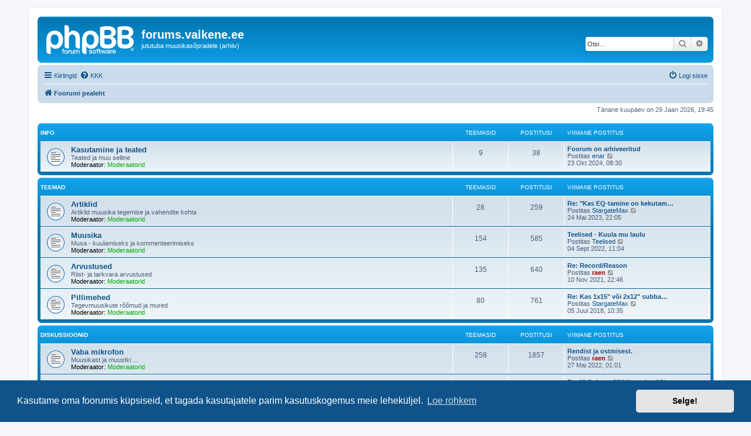

--- FILE ---
content_type: text/html; charset=UTF-8
request_url: https://forums.vaikene.ee/index.php?sid=53df1f323c27d5d443abd91a70b1f9c9
body_size: 5350
content:
<!DOCTYPE html>
<html dir="ltr" lang="et">
<head>
<meta charset="utf-8" />
<meta http-equiv="X-UA-Compatible" content="IE=edge">
<meta name="viewport" content="width=device-width, initial-scale=1" />

<title>forums.vaikene.ee - Pealeht</title>

	<link rel="alternate" type="application/atom+xml" title="Vood - forums.vaikene.ee" href="/app.php/feed?sid=1d900ec9ceacdca0f4a2adb110ebf631">	<link rel="alternate" type="application/atom+xml" title="Vood - Uudised" href="/app.php/feed/news?sid=1d900ec9ceacdca0f4a2adb110ebf631">	<link rel="alternate" type="application/atom+xml" title="Vood - Kõik foorumid" href="/app.php/feed/forums?sid=1d900ec9ceacdca0f4a2adb110ebf631">	<link rel="alternate" type="application/atom+xml" title="Vood - Uued teemad" href="/app.php/feed/topics?sid=1d900ec9ceacdca0f4a2adb110ebf631">	<link rel="alternate" type="application/atom+xml" title="Vood - Aktiivsed teemad" href="/app.php/feed/topics_active?sid=1d900ec9ceacdca0f4a2adb110ebf631">			
	<link rel="canonical" href="https://forums.vaikene.ee/">

<!--
	phpBB style name: prosilver
	Based on style:   prosilver (this is the default phpBB3 style)
	Original author:  Tom Beddard ( http://www.subBlue.com/ )
	Modified by:
-->

<link href="./assets/css/font-awesome.min.css?assets_version=43" rel="stylesheet">
<link href="./styles/prosilver/theme/stylesheet.css?assets_version=43" rel="stylesheet">
<link href="./styles/prosilver/theme/et/stylesheet.css?assets_version=43" rel="stylesheet">



	<link href="./assets/cookieconsent/cookieconsent.min.css?assets_version=43" rel="stylesheet">

<!--[if lte IE 9]>
	<link href="./styles/prosilver/theme/tweaks.css?assets_version=43" rel="stylesheet">
<![endif]-->





</head>
<body id="phpbb" class="nojs notouch section-index ltr ">


<div id="wrap" class="wrap">
	<a id="top" class="top-anchor" accesskey="t"></a>
	<div id="page-header">
		<div class="headerbar" role="banner">
					<div class="inner">

			<div id="site-description" class="site-description">
		<a id="logo" class="logo" href="./index.php?sid=1d900ec9ceacdca0f4a2adb110ebf631" title="Foorumi pealeht">
					<span class="site_logo"></span>
				</a>
				<h1>forums.vaikene.ee</h1>
				<p>jututuba muusikasõpradele (arhiiv)</p>
				<p class="skiplink"><a href="#start_here">Jäta vahele kuni sisuni</a></p>
			</div>

									<div id="search-box" class="search-box search-header" role="search">
				<form action="./search.php?sid=1d900ec9ceacdca0f4a2adb110ebf631" method="get" id="search">
				<fieldset>
					<input name="keywords" id="keywords" type="search" maxlength="128" title="Otsi märksõnu" class="inputbox search tiny" size="20" value="" placeholder="Otsi…" />
					<button class="button button-search" type="submit" title="Otsi">
						<i class="icon fa-search fa-fw" aria-hidden="true"></i><span class="sr-only">Otsi</span>
					</button>
					<a href="./search.php?sid=1d900ec9ceacdca0f4a2adb110ebf631" class="button button-search-end" title="Täiendatud otsing">
						<i class="icon fa-cog fa-fw" aria-hidden="true"></i><span class="sr-only">Täiendatud otsing</span>
					</a>
					<input type="hidden" name="sid" value="1d900ec9ceacdca0f4a2adb110ebf631" />

				</fieldset>
				</form>
			</div>
						
			</div>
					</div>
				<div class="navbar" role="navigation">
	<div class="inner">

	<ul id="nav-main" class="nav-main linklist" role="menubar">

		<li id="quick-links" class="quick-links dropdown-container responsive-menu" data-skip-responsive="true">
			<a href="#" class="dropdown-trigger">
				<i class="icon fa-bars fa-fw" aria-hidden="true"></i><span>Kiirlingid</span>
			</a>
			<div class="dropdown">
				<div class="pointer"><div class="pointer-inner"></div></div>
				<ul class="dropdown-contents" role="menu">
					
											<li class="separator"></li>
																									<li>
								<a href="./search.php?search_id=unanswered&amp;sid=1d900ec9ceacdca0f4a2adb110ebf631" role="menuitem">
									<i class="icon fa-file-o fa-fw icon-gray" aria-hidden="true"></i><span>Vaata vastamata teemasi</span>
								</a>
							</li>
							<li>
								<a href="./search.php?search_id=active_topics&amp;sid=1d900ec9ceacdca0f4a2adb110ebf631" role="menuitem">
									<i class="icon fa-file-o fa-fw icon-blue" aria-hidden="true"></i><span>Vaata aktiivseid teemasid</span>
								</a>
							</li>
							<li class="separator"></li>
							<li>
								<a href="./search.php?sid=1d900ec9ceacdca0f4a2adb110ebf631" role="menuitem">
									<i class="icon fa-search fa-fw" aria-hidden="true"></i><span>Otsi</span>
								</a>
							</li>
					
										<li class="separator"></li>

									</ul>
			</div>
		</li>

				<li data-skip-responsive="true">
			<a href="/app.php/help/faq?sid=1d900ec9ceacdca0f4a2adb110ebf631" rel="help" title="Korduma Kippuvad Küsimused" role="menuitem">
				<i class="icon fa-question-circle fa-fw" aria-hidden="true"></i><span>KKK</span>
			</a>
		</li>
						
			<li class="rightside"  data-skip-responsive="true">
			<a href="./ucp.php?mode=login&amp;redirect=index.php&amp;sid=1d900ec9ceacdca0f4a2adb110ebf631" title="Logi sisse" accesskey="x" role="menuitem">
				<i class="icon fa-power-off fa-fw" aria-hidden="true"></i><span>Logi sisse</span>
			</a>
		</li>
						</ul>

	<ul id="nav-breadcrumbs" class="nav-breadcrumbs linklist navlinks" role="menubar">
				
		
		<li class="breadcrumbs" itemscope itemtype="https://schema.org/BreadcrumbList">

			
							<span class="crumb" itemtype="https://schema.org/ListItem" itemprop="itemListElement" itemscope><a itemprop="item" href="./index.php?sid=1d900ec9ceacdca0f4a2adb110ebf631" accesskey="h" data-navbar-reference="index"><i class="icon fa-home fa-fw"></i><span itemprop="name">Foorumi pealeht</span></a><meta itemprop="position" content="1" /></span>

			
					</li>

		
					<li class="rightside responsive-search">
				<a href="./search.php?sid=1d900ec9ceacdca0f4a2adb110ebf631" title="Vaata täiendatud otsingu valikuid" role="menuitem">
					<i class="icon fa-search fa-fw" aria-hidden="true"></i><span class="sr-only">Otsi</span>
				</a>
			</li>
			</ul>

	</div>
</div>
	</div>

	
	<a id="start_here" class="anchor"></a>
	<div id="page-body" class="page-body" role="main">
		
		
<p class="right responsive-center time">Tänane kuupäev on 29 Jaan 2026, 19:45</p>



	
				<div class="forabg">
			<div class="inner">
			<ul class="topiclist">
				<li class="header">
										<dl class="row-item">
						<dt><div class="list-inner"><a href="./viewforum.php?f=12&amp;sid=1d900ec9ceacdca0f4a2adb110ebf631">Info</a></div></dt>
						<dd class="topics">Teemasid</dd>
						<dd class="posts">Postitusi</dd>
						<dd class="lastpost"><span>Viimane postitus</span></dd>
					</dl>
									</li>
			</ul>
			<ul class="topiclist forums">
		
	
	
	
			
					<li class="row">
						<dl class="row-item forum_read">
				<dt title="Pole lugemata postitusi">
										<div class="list-inner">
													<!--
								<a class="feed-icon-forum" title="Vood - Kasutamine ja teated" href="/app.php/feed/forum/2?sid=1d900ec9ceacdca0f4a2adb110ebf631">
									<i class="icon fa-rss-square fa-fw icon-orange" aria-hidden="true"></i><span class="sr-only">Vood - Kasutamine ja teated</span>
								</a>
							-->
																		<a href="./viewforum.php?f=2&amp;sid=1d900ec9ceacdca0f4a2adb110ebf631" class="forumtitle">Kasutamine ja teated</a>
						<br />Teated ja muu selline													<br /><strong>Moderaator:</strong> <a style="color:#00AA00;" href="./memberlist.php?mode=group&amp;g=91&amp;sid=1d900ec9ceacdca0f4a2adb110ebf631">Moderaatorid</a>
												
												<div class="responsive-show" style="display: none;">
															Teemasid: <strong>9</strong>
													</div>
											</div>
				</dt>
									<dd class="topics">9 <dfn>Teemasid</dfn></dd>
					<dd class="posts">38 <dfn>Postitusi</dfn></dd>
					<dd class="lastpost">
						<span>
																						<dfn>Viimane postitus</dfn>
																										<a href="./viewtopic.php?p=5777&amp;sid=1d900ec9ceacdca0f4a2adb110ebf631#p5777" title="Foorum on arhiveeritud" class="lastsubject">Foorum on arhiveeritud</a> <br />
																	Postitas <a href="./memberlist.php?mode=viewprofile&amp;u=2&amp;sid=1d900ec9ceacdca0f4a2adb110ebf631" class="username">enar</a>																	<a href="./viewtopic.php?p=5777&amp;sid=1d900ec9ceacdca0f4a2adb110ebf631#p5777" title="Vaata viimast postitust">
										<i class="icon fa-external-link-square fa-fw icon-lightgray icon-md" aria-hidden="true"></i><span class="sr-only">Vaata viimast postitust</span>
									</a>
																<br /><time datetime="2024-10-23T05:30:40+00:00">23 Okt 2024, 08:30</time>
													</span>
					</dd>
							</dl>
					</li>
			
	
				</ul>

			</div>
		</div>
	
				<div class="forabg">
			<div class="inner">
			<ul class="topiclist">
				<li class="header">
										<dl class="row-item">
						<dt><div class="list-inner"><a href="./viewforum.php?f=13&amp;sid=1d900ec9ceacdca0f4a2adb110ebf631">Teemad</a></div></dt>
						<dd class="topics">Teemasid</dd>
						<dd class="posts">Postitusi</dd>
						<dd class="lastpost"><span>Viimane postitus</span></dd>
					</dl>
									</li>
			</ul>
			<ul class="topiclist forums">
		
	
	
	
			
					<li class="row">
						<dl class="row-item forum_read">
				<dt title="Pole lugemata postitusi">
										<div class="list-inner">
													<!--
								<a class="feed-icon-forum" title="Vood - Artiklid" href="/app.php/feed/forum/3?sid=1d900ec9ceacdca0f4a2adb110ebf631">
									<i class="icon fa-rss-square fa-fw icon-orange" aria-hidden="true"></i><span class="sr-only">Vood - Artiklid</span>
								</a>
							-->
																		<a href="./viewforum.php?f=3&amp;sid=1d900ec9ceacdca0f4a2adb110ebf631" class="forumtitle">Artiklid</a>
						<br />Artiklid muusika tegemise ja vahendite kohta													<br /><strong>Moderaator:</strong> <a style="color:#00AA00;" href="./memberlist.php?mode=group&amp;g=91&amp;sid=1d900ec9ceacdca0f4a2adb110ebf631">Moderaatorid</a>
												
												<div class="responsive-show" style="display: none;">
															Teemasid: <strong>28</strong>
													</div>
											</div>
				</dt>
									<dd class="topics">28 <dfn>Teemasid</dfn></dd>
					<dd class="posts">259 <dfn>Postitusi</dfn></dd>
					<dd class="lastpost">
						<span>
																						<dfn>Viimane postitus</dfn>
																										<a href="./viewtopic.php?p=5776&amp;sid=1d900ec9ceacdca0f4a2adb110ebf631#p5776" title="Re: &quot;Kas EQ-tamine on kekutamine?&quot;" class="lastsubject">Re: &quot;Kas EQ-tamine on kekutam…</a> <br />
																	Postitas <a href="./memberlist.php?mode=viewprofile&amp;u=35&amp;sid=1d900ec9ceacdca0f4a2adb110ebf631" class="username">StargateMax</a>																	<a href="./viewtopic.php?p=5776&amp;sid=1d900ec9ceacdca0f4a2adb110ebf631#p5776" title="Vaata viimast postitust">
										<i class="icon fa-external-link-square fa-fw icon-lightgray icon-md" aria-hidden="true"></i><span class="sr-only">Vaata viimast postitust</span>
									</a>
																<br /><time datetime="2023-05-24T19:05:20+00:00">24 Mai 2023, 22:05</time>
													</span>
					</dd>
							</dl>
					</li>
			
	
	
			
					<li class="row">
						<dl class="row-item forum_read">
				<dt title="Pole lugemata postitusi">
										<div class="list-inner">
													<!--
								<a class="feed-icon-forum" title="Vood - Muusika" href="/app.php/feed/forum/5?sid=1d900ec9ceacdca0f4a2adb110ebf631">
									<i class="icon fa-rss-square fa-fw icon-orange" aria-hidden="true"></i><span class="sr-only">Vood - Muusika</span>
								</a>
							-->
																		<a href="./viewforum.php?f=5&amp;sid=1d900ec9ceacdca0f4a2adb110ebf631" class="forumtitle">Muusika</a>
						<br />Musa - kuulamiseks ja kommenteerimiseks													<br /><strong>Moderaator:</strong> <a style="color:#00AA00;" href="./memberlist.php?mode=group&amp;g=91&amp;sid=1d900ec9ceacdca0f4a2adb110ebf631">Moderaatorid</a>
												
												<div class="responsive-show" style="display: none;">
															Teemasid: <strong>154</strong>
													</div>
											</div>
				</dt>
									<dd class="topics">154 <dfn>Teemasid</dfn></dd>
					<dd class="posts">585 <dfn>Postitusi</dfn></dd>
					<dd class="lastpost">
						<span>
																						<dfn>Viimane postitus</dfn>
																										<a href="./viewtopic.php?p=5773&amp;sid=1d900ec9ceacdca0f4a2adb110ebf631#p5773" title="Teelised - Kuula mu laulu" class="lastsubject">Teelised - Kuula mu laulu</a> <br />
																	Postitas <a href="./memberlist.php?mode=viewprofile&amp;u=663&amp;sid=1d900ec9ceacdca0f4a2adb110ebf631" class="username">Teelised</a>																	<a href="./viewtopic.php?p=5773&amp;sid=1d900ec9ceacdca0f4a2adb110ebf631#p5773" title="Vaata viimast postitust">
										<i class="icon fa-external-link-square fa-fw icon-lightgray icon-md" aria-hidden="true"></i><span class="sr-only">Vaata viimast postitust</span>
									</a>
																<br /><time datetime="2022-09-04T08:04:31+00:00">04 Sept 2022, 11:04</time>
													</span>
					</dd>
							</dl>
					</li>
			
	
	
			
					<li class="row">
						<dl class="row-item forum_read">
				<dt title="Pole lugemata postitusi">
										<div class="list-inner">
													<!--
								<a class="feed-icon-forum" title="Vood - Arvustused" href="/app.php/feed/forum/6?sid=1d900ec9ceacdca0f4a2adb110ebf631">
									<i class="icon fa-rss-square fa-fw icon-orange" aria-hidden="true"></i><span class="sr-only">Vood - Arvustused</span>
								</a>
							-->
																		<a href="./viewforum.php?f=6&amp;sid=1d900ec9ceacdca0f4a2adb110ebf631" class="forumtitle">Arvustused</a>
						<br />Riist- ja tarkvara arvustused													<br /><strong>Moderaator:</strong> <a style="color:#00AA00;" href="./memberlist.php?mode=group&amp;g=91&amp;sid=1d900ec9ceacdca0f4a2adb110ebf631">Moderaatorid</a>
												
												<div class="responsive-show" style="display: none;">
															Teemasid: <strong>135</strong>
													</div>
											</div>
				</dt>
									<dd class="topics">135 <dfn>Teemasid</dfn></dd>
					<dd class="posts">640 <dfn>Postitusi</dfn></dd>
					<dd class="lastpost">
						<span>
																						<dfn>Viimane postitus</dfn>
																										<a href="./viewtopic.php?p=5765&amp;sid=1d900ec9ceacdca0f4a2adb110ebf631#p5765" title="Re: Record/Reason" class="lastsubject">Re: Record/Reason</a> <br />
																	Postitas <a href="./memberlist.php?mode=viewprofile&amp;u=3&amp;sid=1d900ec9ceacdca0f4a2adb110ebf631" style="color: #AA0000;" class="username-coloured">raen</a>																	<a href="./viewtopic.php?p=5765&amp;sid=1d900ec9ceacdca0f4a2adb110ebf631#p5765" title="Vaata viimast postitust">
										<i class="icon fa-external-link-square fa-fw icon-lightgray icon-md" aria-hidden="true"></i><span class="sr-only">Vaata viimast postitust</span>
									</a>
																<br /><time datetime="2021-11-10T20:46:52+00:00">10 Nov 2021, 22:46</time>
													</span>
					</dd>
							</dl>
					</li>
			
	
	
			
					<li class="row">
						<dl class="row-item forum_read">
				<dt title="Pole lugemata postitusi">
										<div class="list-inner">
													<!--
								<a class="feed-icon-forum" title="Vood - Pillimehed" href="/app.php/feed/forum/10?sid=1d900ec9ceacdca0f4a2adb110ebf631">
									<i class="icon fa-rss-square fa-fw icon-orange" aria-hidden="true"></i><span class="sr-only">Vood - Pillimehed</span>
								</a>
							-->
																		<a href="./viewforum.php?f=10&amp;sid=1d900ec9ceacdca0f4a2adb110ebf631" class="forumtitle">Pillimehed</a>
						<br />Tegevmuusikute rõõmud ja mured													<br /><strong>Moderaator:</strong> <a style="color:#00AA00;" href="./memberlist.php?mode=group&amp;g=91&amp;sid=1d900ec9ceacdca0f4a2adb110ebf631">Moderaatorid</a>
												
												<div class="responsive-show" style="display: none;">
															Teemasid: <strong>80</strong>
													</div>
											</div>
				</dt>
									<dd class="topics">80 <dfn>Teemasid</dfn></dd>
					<dd class="posts">761 <dfn>Postitusi</dfn></dd>
					<dd class="lastpost">
						<span>
																						<dfn>Viimane postitus</dfn>
																										<a href="./viewtopic.php?p=5671&amp;sid=1d900ec9ceacdca0f4a2adb110ebf631#p5671" title="Re: Kas 1x15&quot; või 2x12&quot; subbakas?" class="lastsubject">Re: Kas 1x15&quot; või 2x12&quot; subba…</a> <br />
																	Postitas <a href="./memberlist.php?mode=viewprofile&amp;u=35&amp;sid=1d900ec9ceacdca0f4a2adb110ebf631" class="username">StargateMax</a>																	<a href="./viewtopic.php?p=5671&amp;sid=1d900ec9ceacdca0f4a2adb110ebf631#p5671" title="Vaata viimast postitust">
										<i class="icon fa-external-link-square fa-fw icon-lightgray icon-md" aria-hidden="true"></i><span class="sr-only">Vaata viimast postitust</span>
									</a>
																<br /><time datetime="2018-07-05T07:35:13+00:00">05 Juul 2018, 10:35</time>
													</span>
					</dd>
							</dl>
					</li>
			
	
				</ul>

			</div>
		</div>
	
				<div class="forabg">
			<div class="inner">
			<ul class="topiclist">
				<li class="header">
										<dl class="row-item">
						<dt><div class="list-inner"><a href="./viewforum.php?f=14&amp;sid=1d900ec9ceacdca0f4a2adb110ebf631">Diskussioonid</a></div></dt>
						<dd class="topics">Teemasid</dd>
						<dd class="posts">Postitusi</dd>
						<dd class="lastpost"><span>Viimane postitus</span></dd>
					</dl>
									</li>
			</ul>
			<ul class="topiclist forums">
		
	
	
	
			
					<li class="row">
						<dl class="row-item forum_read">
				<dt title="Pole lugemata postitusi">
										<div class="list-inner">
													<!--
								<a class="feed-icon-forum" title="Vood - Vaba mikrofon" href="/app.php/feed/forum/4?sid=1d900ec9ceacdca0f4a2adb110ebf631">
									<i class="icon fa-rss-square fa-fw icon-orange" aria-hidden="true"></i><span class="sr-only">Vood - Vaba mikrofon</span>
								</a>
							-->
																		<a href="./viewforum.php?f=4&amp;sid=1d900ec9ceacdca0f4a2adb110ebf631" class="forumtitle">Vaba mikrofon</a>
						<br />Muusikast ja muustki ...													<br /><strong>Moderaator:</strong> <a style="color:#00AA00;" href="./memberlist.php?mode=group&amp;g=91&amp;sid=1d900ec9ceacdca0f4a2adb110ebf631">Moderaatorid</a>
												
												<div class="responsive-show" style="display: none;">
															Teemasid: <strong>258</strong>
													</div>
											</div>
				</dt>
									<dd class="topics">258 <dfn>Teemasid</dfn></dd>
					<dd class="posts">1857 <dfn>Postitusi</dfn></dd>
					<dd class="lastpost">
						<span>
																						<dfn>Viimane postitus</dfn>
																										<a href="./viewtopic.php?p=5772&amp;sid=1d900ec9ceacdca0f4a2adb110ebf631#p5772" title="Rendist ja ostmisest." class="lastsubject">Rendist ja ostmisest.</a> <br />
																	Postitas <a href="./memberlist.php?mode=viewprofile&amp;u=3&amp;sid=1d900ec9ceacdca0f4a2adb110ebf631" style="color: #AA0000;" class="username-coloured">raen</a>																	<a href="./viewtopic.php?p=5772&amp;sid=1d900ec9ceacdca0f4a2adb110ebf631#p5772" title="Vaata viimast postitust">
										<i class="icon fa-external-link-square fa-fw icon-lightgray icon-md" aria-hidden="true"></i><span class="sr-only">Vaata viimast postitust</span>
									</a>
																<br /><time datetime="2022-05-26T22:01:43+00:00">27 Mai 2022, 01:01</time>
													</span>
					</dd>
							</dl>
					</li>
			
	
	
			
					<li class="row">
						<dl class="row-item forum_read">
				<dt title="Pole lugemata postitusi">
										<div class="list-inner">
													<!--
								<a class="feed-icon-forum" title="Vood - Ost/Müük" href="/app.php/feed/forum/7?sid=1d900ec9ceacdca0f4a2adb110ebf631">
									<i class="icon fa-rss-square fa-fw icon-orange" aria-hidden="true"></i><span class="sr-only">Vood - Ost/Müük</span>
								</a>
							-->
																		<a href="./viewforum.php?f=7&amp;sid=1d900ec9ceacdca0f4a2adb110ebf631" class="forumtitle">Ost/Müük</a>
						<br />See foorum on ostu- ja müügikuulutuste jaoks.													<br /><strong>Moderaator:</strong> <a style="color:#00AA00;" href="./memberlist.php?mode=group&amp;g=91&amp;sid=1d900ec9ceacdca0f4a2adb110ebf631">Moderaatorid</a>
												
												<div class="responsive-show" style="display: none;">
															Teemasid: <strong>223</strong>
													</div>
											</div>
				</dt>
									<dd class="topics">223 <dfn>Teemasid</dfn></dd>
					<dd class="posts">555 <dfn>Postitusi</dfn></dd>
					<dd class="lastpost">
						<span>
																						<dfn>Viimane postitus</dfn>
																										<a href="./viewtopic.php?p=5668&amp;sid=1d900ec9ceacdca0f4a2adb110ebf631#p5668" title="Re: M:Cubase 8/NI Komplete10/Nexus2/midi keyboard" class="lastsubject">Re: M:Cubase 8/NI Komplete10/…</a> <br />
																	Postitas <a href="./memberlist.php?mode=viewprofile&amp;u=587&amp;sid=1d900ec9ceacdca0f4a2adb110ebf631" class="username">Nitram2010</a>																	<a href="./viewtopic.php?p=5668&amp;sid=1d900ec9ceacdca0f4a2adb110ebf631#p5668" title="Vaata viimast postitust">
										<i class="icon fa-external-link-square fa-fw icon-lightgray icon-md" aria-hidden="true"></i><span class="sr-only">Vaata viimast postitust</span>
									</a>
																<br /><time datetime="2018-06-30T08:35:59+00:00">30 Juun 2018, 11:35</time>
													</span>
					</dd>
							</dl>
					</li>
			
	
	
			
					<li class="row">
						<dl class="row-item forum_read">
				<dt title="Pole lugemata postitusi">
										<div class="list-inner">
													<!--
								<a class="feed-icon-forum" title="Vood - Kuuldud, nähtud ..." href="/app.php/feed/forum/11?sid=1d900ec9ceacdca0f4a2adb110ebf631">
									<i class="icon fa-rss-square fa-fw icon-orange" aria-hidden="true"></i><span class="sr-only">Vood - Kuuldud, nähtud ...</span>
								</a>
							-->
																		<a href="./viewforum.php?f=11&amp;sid=1d900ec9ceacdca0f4a2adb110ebf631" class="forumtitle">Kuuldud, nähtud ...</a>
						<br />Kuulatud album, külastatud kontsert, vaadatud film, loetud raamat jne												
												<div class="responsive-show" style="display: none;">
															Teemasid: <strong>12</strong>
													</div>
											</div>
				</dt>
									<dd class="topics">12 <dfn>Teemasid</dfn></dd>
					<dd class="posts">19 <dfn>Postitusi</dfn></dd>
					<dd class="lastpost">
						<span>
																						<dfn>Viimane postitus</dfn>
																										<a href="./viewtopic.php?p=5147&amp;sid=1d900ec9ceacdca0f4a2adb110ebf631#p5147" title="LIVE: Jäääär 16.aug 2012 Tartus Hansahoovis" class="lastsubject">LIVE: Jäääär 16.aug 2012 Tart…</a> <br />
																	Postitas <a href="./memberlist.php?mode=viewprofile&amp;u=3&amp;sid=1d900ec9ceacdca0f4a2adb110ebf631" style="color: #AA0000;" class="username-coloured">raen</a>																	<a href="./viewtopic.php?p=5147&amp;sid=1d900ec9ceacdca0f4a2adb110ebf631#p5147" title="Vaata viimast postitust">
										<i class="icon fa-external-link-square fa-fw icon-lightgray icon-md" aria-hidden="true"></i><span class="sr-only">Vaata viimast postitust</span>
									</a>
																<br /><time datetime="2012-08-17T13:44:00+00:00">17 Aug 2012, 16:44</time>
													</span>
					</dd>
							</dl>
					</li>
			
				</ul>

			</div>
		</div>
		


	<form method="post" action="./ucp.php?mode=login&amp;sid=1d900ec9ceacdca0f4a2adb110ebf631" class="headerspace">
	<h3><a href="./ucp.php?mode=login&amp;redirect=index.php&amp;sid=1d900ec9ceacdca0f4a2adb110ebf631">Logi sisse</a></h3>
		<fieldset class="quick-login">
			<label for="username"><span>Kasutajanimi:</span> <input type="text" tabindex="1" name="username" id="username" size="10" class="inputbox" title="Kasutajanimi" autocomplete="username" /></label>
			<label for="password"><span>Parool:</span> <input type="password" tabindex="2" name="password" id="password" size="10" class="inputbox" title="Parool" autocomplete="current-password" /></label>
							<a href="/app.php/user/forgot_password?sid=1d900ec9ceacdca0f4a2adb110ebf631">Ma unustasin oma parooli</a>
										<span class="responsive-hide">|</span> <label for="autologin">Mäleta mind <input type="checkbox" tabindex="4" name="autologin" id="autologin" /></label>
						<input type="submit" tabindex="5" name="login" value="Logi sisse" class="button2" />
			<input type="hidden" name="redirect" value="./index.php?sid=1d900ec9ceacdca0f4a2adb110ebf631" />
<input type="hidden" name="creation_time" value="1769708731" />
<input type="hidden" name="form_token" value="bdf8fe2e91d68fb21c8c397ff21e8cb762206683" />

			
		</fieldset>
	</form>


	<div class="stat-block online-list">
		<h3>Kes on foorumil</h3>		<p>
						Kokku on <strong>5</strong> kasutajat foorumil: 0 registreeritud, 0 varjatut ja 5 külalist (põhineb viimase 5 minuti aktiivsetel kasutajatel)<br />Kõige rohkem kasutajaid oli korraga foorumil 14 Aug 2025, 10:47, kui neid oli <strong>2121</strong>.<br /> 
								</p>
	</div>



	<div class="stat-block statistics">
		<h3>Statistika</h3>
		<p>
						Postitusi kokku <strong>4729</strong> &bull; Teemasid kokku <strong>903</strong> &bull; Liikmeid kokku <strong>194</strong> &bull; Meie uusim liige on <strong><a href="./memberlist.php?mode=viewprofile&amp;u=673&amp;sid=1d900ec9ceacdca0f4a2adb110ebf631" class="username">RichardHart</a></strong>
					</p>
	</div>


			</div>


<div id="page-footer" class="page-footer" role="contentinfo">
	<div class="navbar" role="navigation">
	<div class="inner">

	<ul id="nav-footer" class="nav-footer linklist" role="menubar">
		<li class="breadcrumbs">
									<span class="crumb"><a href="./index.php?sid=1d900ec9ceacdca0f4a2adb110ebf631" data-navbar-reference="index"><i class="icon fa-home fa-fw" aria-hidden="true"></i><span>Foorumi pealeht</span></a></span>					</li>
		
				<li class="rightside">Kõik kellaajad on <span title="Euroopa/Tallinn">UTC+02:00</span></li>
							<li class="rightside">
				<a href="/app.php/user/delete_cookies?sid=1d900ec9ceacdca0f4a2adb110ebf631" data-ajax="true" data-refresh="true" role="menuitem">
					<i class="icon fa-trash fa-fw" aria-hidden="true"></i><span>Kustuta kõik foorumi küpsised</span>
				</a>
			</li>
														</ul>

	</div>
</div>

	<div class="copyright">
				<p class="footer-row">
			<span class="footer-copyright">Arendas <a href="https://www.phpbb.com/">phpBB</a>&reg; Forum Software &copy; phpBB Limited</span>
		</p>
				<p class="footer-row">
			<span class="footer-copyright">Estonian translation by phpBBestonia [Exabot] &copy; 2008*-2020</span>
		</p>
						<p class="footer-row" role="menu">
			<a class="footer-link" href="./ucp.php?mode=privacy&amp;sid=1d900ec9ceacdca0f4a2adb110ebf631" title="Privaatsus" role="menuitem">
				<span class="footer-link-text">Privaatsus</span>
			</a>
			|
			<a class="footer-link" href="./ucp.php?mode=terms&amp;sid=1d900ec9ceacdca0f4a2adb110ebf631" title="Kasutajatingimused" role="menuitem">
				<span class="footer-link-text">Kasutajatingimused</span>
			</a>
		</p>
					</div>

	<div id="darkenwrapper" class="darkenwrapper" data-ajax-error-title="AJAX viga" data-ajax-error-text="Teie poolt tehtud päringu töötluse ajal tekkis viga." data-ajax-error-text-abort="Kasutaja katkestas taotluse." data-ajax-error-text-timeout="Teie taotlus aegus; palun proovi uuesti." data-ajax-error-text-parsererror="Midagi läks valesti päringu töötluse ajal ja server saadab veateate.">
		<div id="darken" class="darken">&nbsp;</div>
	</div>

	<div id="phpbb_alert" class="phpbb_alert" data-l-err="Viga" data-l-timeout-processing-req="Päring aegus.">
		<a href="#" class="alert_close">
			<i class="icon fa-times-circle fa-fw" aria-hidden="true"></i>
		</a>
		<h3 class="alert_title">&nbsp;</h3><p class="alert_text"></p>
	</div>
	<div id="phpbb_confirm" class="phpbb_alert">
		<a href="#" class="alert_close">
			<i class="icon fa-times-circle fa-fw" aria-hidden="true"></i>
		</a>
		<div class="alert_text"></div>
	</div>
</div>

</div>

<div>
	<a id="bottom" class="anchor" accesskey="z"></a>
	</div>

<script src="./assets/javascript/jquery-3.7.1.min.js?assets_version=43"></script>
<script src="./assets/javascript/core.js?assets_version=43"></script>

	<script src="./assets/cookieconsent/cookieconsent.min.js?assets_version=43"></script>
	<script>
		if (typeof window.cookieconsent === "object") {
			window.addEventListener("load", function(){
				window.cookieconsent.initialise({
					"palette": {
						"popup": {
							"background": "#0F538A"
						},
						"button": {
							"background": "#E5E5E5"
						}
					},
					"theme": "classic",
					"content": {
						"message": "Kasutame\u0020oma\u0020foorumis\u0020k\u00FCpsiseid,\u0020et\u0020tagada\u0020kasutajatele\u0020parim\u0020kasutuskogemus\u0020meie\u0020lehek\u00FCljel.",
						"dismiss": "Selge\u0021",
						"link": "Loe\u0020rohkem",
						"href": "./ucp.php?mode=privacy&amp;sid=1d900ec9ceacdca0f4a2adb110ebf631"
					}
				});
			});
		}
	</script>


<script src="./styles/prosilver/template/forum_fn.js?assets_version=43"></script>
<script src="./styles/prosilver/template/ajax.js?assets_version=43"></script>



</body>
</html>
